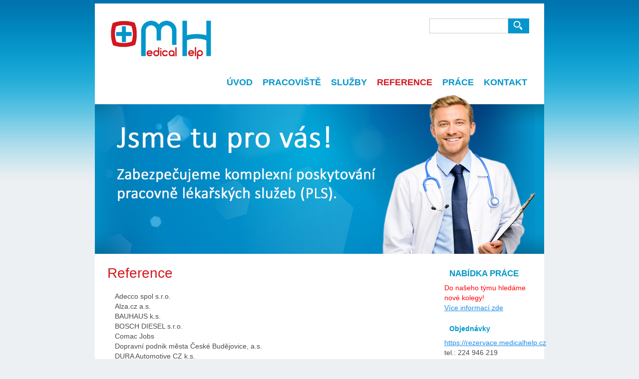

--- FILE ---
content_type: text/html; charset=UTF-8
request_url: https://www.medicalhelp.cz/cz/medicalhelp/reference/
body_size: 2650
content:
<!DOCTYPE html>
<html lang="cs">
<head>
    <meta charset="UTF-8" />
    <title>Reference</title>
    <link rel="shortcut icon" href="https://www.medicalhelp.cz/favicon.ico" />
    <meta name="keywords" content="reference, pracovně lékařské služby, medicalhelp" />
    <meta name="description" content="Reference firem, kterým poskytujeme pracovně lékařské služby. Například: lékařské prohlídky, BOZP, kontroly pracovišť, kontroly nemocnosti." />
    <meta name="generator" content="ImpressPages CMS" />
    <link href="https://www.medicalhelp.cz/ip_cms/modules/standard/configuration/public/global.css?2" rel="stylesheet" type="text/css" />
    <link href="https://www.medicalhelp.cz/ip_themes/ip_medical/site.css?2" rel="stylesheet" type="text/css" />
    <link href="https://www.medicalhelp.cz/ip_themes/ip_medical/ip_content.css?2" rel="stylesheet" type="text/css" />
    <link href="https://www.medicalhelp.cz/ip_libs/js/colorbox/themes/2/colorbox.css?2" rel="stylesheet" type="text/css" />
</head>
<body>

<div class="main">

    <div class="pageHead">
        <a href="https://www.medicalhelp.cz/cz/">
            <img class="headLogo" src="https://www.medicalhelp.cz/ip_themes/ip_medical/images/logo_medicalhelp.jpg" alt="Medical Help - pracovně lékařské služby" />
        </a>
       
          <div class="searchbox">
         <div class="ipModuleSearch">
<form class=" ipsModuleForm"  method="get" action="https://www.medicalhelp.cz/cz/hledat/" enctype="multipart/form-data">
        <div class="ipmPage">
                <fieldset class="ipmFieldset">
                                        <div class="ipmField ipmType-text">
    <label class="ipmLabel" for="field_5472705396521041921">
                    </label>
    <div class="ipmControl"><input  id="field_5472705396521041921" class="ipmControlInput " name="q"  type="text" value="" /></div>
</div>

                            <div class="ipmField ipmType-submit">
    <label class="ipmLabel" for="field_4370113263581528065">
                    </label>
    <div class="ipmControl"><input  id="field_4370113263581528065" class="ipmControlSubmit " name=""  type="submit" value="Hledat" /></div>
</div>

                    </fieldset>
            </div>
    </form>
</div>
         </div>
            <div class="menuTop">
                
<ul class="level1">
  <li class="typeDefault"><a href="https://www.medicalhelp.cz/cz/medicalhelp/medicalhelp/"  title="Medical Help">Úvod</a></li>
  <li class="typeDefault"><a href="https://www.medicalhelp.cz/cz/medicalhelp/pracoviste/"  title="Pracoviště">Pracoviště</a></li>
  <li class="typeDefault"><a href="https://www.medicalhelp.cz/cz/medicalhelp/sluzby/"  title="Pracovně lékařské služby">Služby</a></li>
  <li class="current typeDefault"><a href="https://www.medicalhelp.cz/cz/medicalhelp/reference/"  title="Reference">Reference</a></li>
  <li class="typeDefault"><a href="https://www.medicalhelp.cz/cz/medicalhelp/prace/"  title="Práce">Práce</a></li>
  <li class="typeDefault"><a href="https://www.medicalhelp.cz/cz/medicalhelp/kontakt/"  title="Kontakt">Kontakt</a></li>
</ul>
            </div>
            
        
       
    </div>

    <div class="banner">
        <img src="https://www.medicalhelp.cz/ip_themes/ip_medical/images/banner.jpg" alt="banner" />
    </div>    
    <div class="content">
        <div id="ipBlock-main" data-revisionid='585' class="ipBlock"><div  class="ipWidget ipPreviewWidget ipWidget-IpTitle ipLayout-default">
<h1  class="ipwTitle">Reference</h1>
</div>
<div  class="ipWidget ipPreviewWidget ipWidget-IpRichText ipLayout-default">
<p>Adecco spol s.r.o.<br />Alza.cz a.s.<br />BAUHAUS k.s.<br />BOSCH DIESEL s.r.o.<br />Comac Jobs<br />Dopravní podnik města České Budějovice, a.s.<br />DURA Automotive CZ k.s.<br />EGE, spol s.r.o.<br />Grafton Recruitment s.r.o.<br />Huawei<br />JIP Východočeská a.s.<br />LE&amp;CO<br />Manpower Group s.r.o.<br />Mark2 Corporation Czech a.s.<br />Maxima pojišťovna a.s.o.<br />Mediclinic a.s.<br />Michale Kors s.r.o.<br />MOTOR JIKOV<br />PEPCO Czech Republic s.r.o.<br />Poděbradka a.s.<br />Ředitelství silnic a dálnic ČR<br />Schwan Cosmetics CR, s.r.o.<br />Schwan STABILO ČR, s.r.o.<br />Trenkwalder a.s.<br />UNIWORKS CB s.r.o.<br />ZÁRUBA FOOD a.s.</p>
<p> </p>
<p>... a další</p>
<p> </p></div>
</div>
    </div>
    
    <div class="side">
        <div id="ipBlock-side" data-revisionid='' class="ipBlock"><div  class="ipWidget ipPreviewWidget ipWidget-IpRichText ipLayout-default">
<h3 class="caption">NABÍDKA PRÁCE</h3>
<p><span style="color: #ff0000;">Do našeho týmu hledáme nové kolegy!</span><br /><a href="https://www.medicalhelp.cz/cz/medicalhelp/prace/">Více informací zde</a></p></div>
<div  class="ipWidget ipPreviewWidget ipWidget-IpRichText ipLayout-default">
<h3><span style="font-size: 14px;">Objednávky</span></h3>
<p><a href="https://rezervace.medicalhelp.cz">https://rezervace.medicalhelp.cz</a></p>
<p>tel.: 224 946 219</p></div>
<div  class="ipWidget ipPreviewWidget ipWidget-IpRichText ipLayout-default">
<h3>VYBRANÉ REFERENCE</h3>
<p><img title="reference" src="//www.medicalhelp.cz/image/repository/reference.jpg" alt="reference" /></p></div>
</div>
    </div>

    
    <div class="foot">
        <div id="ipBlock-foot" data-revisionid='' class="ipBlock"><div  class="ipWidget ipPreviewWidget ipWidget-IpSeparator ipLayout-space">
</div>
<div  class="ipWidget ipPreviewWidget ipWidget-IpRichText ipLayout-default">
<hr />
<div style="width: 285px; display: block; float: left; border-right: 1px solid #aaaaaa;">
<h3>SLUŽBY</h3>
<p style="padding-left: 20px;">Zdravotní prohlídky</p>
<p style="padding-left: 20px;">Kontroly pracovišť</p>
<p style="padding-left: 20px;">BOZP služby</p>
<p style="padding-left: 20px;">Zubní lékař<br />Masáže</p>
</div>
<div style="width: 285px; display: block; float: left; border-right: 1px solid #aaaaaa;">
<h3>NAŠE STŘEDISKA</h3>
<p style="padding-left: 20px;"><img style="float: right; padding-right: 30px;" title="mapa cr" src="https://www.medicalhelp.cz/file/manual/mapacr.jpg" alt="mapa cr" />Provozujeme již 10 vlastních zdravotnických zařízení.</p>
</div>
<div style="width: 285px; display: block; float: left;">
<h3>KONTAKT</h3>
<p style="padding-left: 20px;"><img style="float: left;" title="Telefon" src="https://www.medicalhelp.cz/file/manual/icon_phone.jpg" alt="Telefon" />   +420 224 946 219</p>
<br />
<p style="padding-left: 20px;"><img style="float: left;" title="Telefon" src="https://www.medicalhelp.cz/file/manual/icon_email.jpg" alt="Telefon" />   <a href="mailto:info@medicalhelp.cz">info@medicalhelp.cz</a></p>
 </div></div>
</div>
    </div>
    <div class="clear"><!-- --></div>
</div>

<div class="footer clearfix">
    <p class="left">Copyright 2013 MedicalHelp Česká republika s.r.o. , Všechna práva vyhrazena.</p>
    <p class="right">vytvořil:<a href="http://www.1stwebdesign.cz" title="1st Webdesign &ndash; tvorba webových stránek, internetový obchod, seo analýza, seo optimalizace, reklamní a grafické služby"> 1st Webdesign</a></p>
</div>

<script>
var ip = {
    baseUrl : "https:\/\/www.medicalhelp.cz\/",
    languageUrl : "https:\/\/www.medicalhelp.cz\/cz\/",
    libraryDir : "ip_libs\/",
    themeDir : "ip_themes\/",
    pluginDir : "ip_plugins\/",
    moduleDir : "ip_cms\/modules\/",
    theme : "ip_medical",
    zoneName : "menu",
    pageId : "69",
    revisionId : "585",
    securityToken : "b3239eb0ddbdb358f9f84cb54e6e2473"};
</script>
<script>
</script>
                        <script type="text/javascript" src="https://www.medicalhelp.cz/ip_libs/js/jquery/jquery.js?2"></script>
                                                <script type="text/javascript" src="https://www.medicalhelp.cz/ip_libs/js/jquery-tools/jquery.tools.form.js?2"></script>
                                                <script type="text/javascript" src="https://www.medicalhelp.cz/ip_cms/modules/standard/content_management/public/widgets.js?2"></script>
                                                <script type="text/javascript" src="https://www.medicalhelp.cz/cz/tinymceConfig.js/?2"></script>
                                                <script type="text/javascript" src="https://www.medicalhelp.cz/cz/validatorConfig.js/?2"></script>
                                                <script type="text/javascript" src="https://www.medicalhelp.cz/ip_cms/modules/community/newsletter/public/newsletter.js?2"></script>
                                                <script type="text/javascript" src="https://www.medicalhelp.cz/ip_cms/modules/community/user/public/ipUser.js?2"></script>
                                                <script type="text/javascript" src="https://www.medicalhelp.cz/ip_cms/modules/developer/form/public/form.js?2"></script>
                                                                <script type="text/javascript">
              
        var _gaq = _gaq || [];
        _gaq.push(['_setAccount', 'UA-151224317-19']);
        _gaq.push(['_trackPageview']);

        (function() {
          var ga = document.createElement('script'); ga.type = 'text/javascript'; ga.async = true;
          ga.src = ('https:' == document.location.protocol ? 'https://ssl' : 'http://www') + '.google-analytics.com/ga.js';
          var s = document.getElementsByTagName('script')[0]; s.parentNode.insertBefore(ga, s);
        })();

      
                </script>
                                <script type="text/javascript" src="https://www.medicalhelp.cz/ip_libs/js/colorbox/jquery.colorbox.js?2"></script>
                                                <script type="text/javascript" src="https://www.medicalhelp.cz/ip_themes/ip_medical/site.js?2"></script>
                            </body>
</html>


--- FILE ---
content_type: text/css
request_url: https://www.medicalhelp.cz/ip_cms/modules/standard/configuration/public/global.css?2
body_size: 30
content:
/*
global ImpressPages CMS CSS rules used across many modules / plugins
*/

.ipgLeft {
    float: left;
}
.ipgRight {
    float: right;
}
.ipgClear:after {
    clear: both;
    content: ".";
    display: block;
    height: 0;
    visibility: hidden;
}
.ipgHide {
    display: none;
}
.ipgError {
    border: 1px solid #f00;
    color: black;
    padding: 10px;
}
.ipgAdminButton {
    background: #e0e0e0;
    background: linear-gradient(top, #f8f8f8 0%, #e0e0e0 100%);
    border: 1px solid #b8b8b8;
    border-radius: 2px;
    color: #2f313f;
    display: inline-block;
    font-size: 12px;
    line-height: 24px;
    padding: 0 14px;
    text-decoration: none;
    text-shadow: 1px 1px 0 rgba(255,255,255,.66);
}
.ipgAdminButton:hover {
    background: #c0c0c0;
}

.ui-widget-content a.ipgConfirmButton,
.ipgConfirmButton{
    background: #77b000;
    background: linear-gradient(top, #77b000 0%, #569100 100%);
    border-color: #699212;
    box-shadow: inset 0 0 0 2px rgba(255,255,255,.1);
    color: #fff;
    font-weight: bold;
    padding: 0 20px;
    text-shadow: 1px 1px 0 rgba(0,0,0,.47);
    text-transform: uppercase;
}
.ui-widget-content a.ipgConfirmButton:hover,
.ipgConfirmButton:hover {
    background: #559000;
    background: linear-gradient(top, #559000 0%, #76af00 100%);
    box-shadow: none;
}

--- FILE ---
content_type: text/css
request_url: https://www.medicalhelp.cz/ip_themes/ip_medical/site.css?2
body_size: 1471
content:
/**
 *
 * ImpressPages CMS theme: IP classic
 *
 * Main style file for structure, global styles.
 *
 * @package ImpressPages
 * @copyright Copyright (C) 2011 ImpressPages LTD.
 * @license see ip_license.html
 *
 * @fonts:
 * text: 14px Arial, Helvetica, sans-serif
 * menu: 12px Verdana, Geneva, sans-serif
 * headlines: "Trebuchet MS", sans-serif / Arial, Helvetica, sans-serif
 *
 * @colors:
 * content background: #fff
 * margins background: #edf0f2
 * text color: #4b4a4a
 * link color: #1e8de5 / #f59a25
 * heading color: #00a8da / #83b51e
 * error text color: #f00
 * error border color: #e53031
 *
 */

/*
    Disabling default styles
*/
html, body, h1, h2, h3, h4, h5, h6, img, blockquote, form, fieldset, label, p, ul, ol, li, dl, dd, dt {
    border: none;
    margin: 0;
    padding: 0;
}
body {
    background: #edf0f2 url(images/bg.jpg) repeat-x scroll top left;
    color: #4b4a4a;
    font-family: Arial, Helvetica, sans-serif;
    font-size: 14px;
}
input, select, textarea, option, table {
    color: #3c3c3c;
    font-family: Arial, Helvetica, sans-serif;
    font-size: 13px;
}
table {
    border-collapse: collapse;
}
a {
    text-decoration: none;
}
h1, h2, h3 {
    font-size: 14px;
    font-family: Calibri, sans-serif;
}

address {
    font-style: normal;
}

/*
    Global
*/
.clear { /* http://sonspring.com/journal/clearing-floats */
    clear: both;
    display: block;
    height: 0;
    overflow: hidden;
    visibility: hidden;
    width: 0;
}
.ipWidget:before,
.ipWidget:after,
.ipModuleForm .ipmField:before,
.ipModuleForm .ipmField:after,
.clearfix:before,
.clearfix:after { /* http://www.yuiblog.com/blog/2010/09/27/clearfix-reloaded-overflowhidden-demystified */
    content: '.';
    display: block;
    font-size: 0;
    height: 0;
    line-height: 0;
    overflow: hidden;
    visibility: hidden;
    width: 0;
}
.ipWidget:after,
.ipModuleForm .ipmField:after,
.clearfix:after {
    clear: both;
}
.ipWidget,
.ipModuleForm .ipmField,
.clearfix {
    zoom: 1;
}
.left {
    float: left;
}
.right {
    float: right;
}

/*
    Structure
*/
.main {
    background: #fff;
    margin: 7px auto;
    padding: 0;
    width: 900px;
}
.pageHead {
    height: 122px;
}
.headLogo {
    border: none;
    float: left;
    margin-top: 25px;
    margin-left: 20px;
}

.searchbox {
    margin-top: 25px;
    margin-right: 30px;
    float:right;
    
}

/* Modules :: search */
.ipModuleSearch {
    clear: right;
    float: right;
    margin-top: 5px;
}
.ipModuleSearch .ipmField {
    float: left;
}
.ipModuleSearch .ipmControlInput {
    border: 1px solid #cccccc;
    color: #3c3c3c;
    float: left;
    font-size: 12px;
    height: 26px;
    padding: 1px 3px;
    width: 150px;
}
.ipModuleSearch .ipmControlSubmit {
    background: #0396cc url(images/search.jpg) no-repeat center center;
    border: none;
    cursor: pointer;
    float: left;
    height: 30px;
    overflow: hidden;
    text-indent: -1000px;
    width: 42px;
}
.icons {
    float: left;
}
.icons a {}
.icons a img {
    background-color: #f4f6f7;
    border-bottom: none;
    border-left: 1px solid #f5f5f3;
    border-right: 1px solid #f7f9f9;
    border-top: none;
    cursor: pointer;
    float: left;
    margin-left: 10px;
    padding: 3px;
}
.icons a img:hover {
    background-color: #f5a519;
}
.languages {
    float: left;
    margin-left: 30px;
}
.languages li {
    float: left;
    list-style: none;
    margin: 0;
    padding: 0;
}
.languages a {
    background-color: #f4f6f7;
    color: #3c3c3c;
    font-size: 12px;
    margin-left: 4px;
    padding: 3px 6px;
}
.languages a:hover {
    background-color: #f5a519;
    color: #3c3c3c;
}
.languages .current a {
    background-color: #26a5cb;
    color: #fff;
}

/* top menu */
.menuTop {
    float: right;
    margin: 30px 20px 10px 20px;
}
.menuTop ul li {
    float: left;
    list-style: none;
    text-transform:uppercase;
    font-family: Calibri, sans-serif;
}
.menuTop ul li a {
    color: #0396cc;
    display: block;
    font-size: 18px;
    font-weight:bold;
    margin-right: 8px;
    padding: 3px 6px;
}
.menuTop ul li a:hover {
     color: #d5181f;
}
.menuTop ul li.current a {
    
    color: #d5181f;
}
/* /top menu */
 .banner {
    margin-bottom: 20px;
    width: 900px;
}
/* left menu */
.side {
    float: right;
    width: 220px;
}
.side .box {
    background-color: #f4f6f7;
    display: block;
    margin-bottom: 15px;
    padding: 15px 26px 15px 20px;
}
.leftMenu ul {
    border-top: 1px dotted #ccc;
    list-style: none;
}
.leftMenu ul li {
    border-bottom: 1px dotted #ccc;
}
.leftMenu ul li a {
    color: #595959;
    display: block;
    font-family: Verdana, Geneva, sans-serif;
    font-size: 12px;
    font-weight: bold;
    line-height: 17px;
    margin: 9px 0;
    padding: 2px 7px;
}
.leftMenu ul li a:hover {
    background-color: #f5a519;
    color: #fff;
}
.leftMenu .level1 > li > a {
    background: url(images/menu_icon.gif) no-repeat 6px 9px;
    padding-left: 19px;
}
.leftMenu .level1 > .current > a {
    background: #83b51e url(images/menu_icon_act.gif) no-repeat 6px 9px;
    color: #fff;
}
.leftMenu .level1 li a:hover {
    background: #f5a519 url(images/menu_icon_act.gif) no-repeat 6px 9px;
}
.leftMenu .level1 > .subnodes > a {
    background: url(images/menu_plus.gif) no-repeat 6px 7px;
    padding-left: 19px;
}
.leftMenu .level1 > .subnodes > a:hover {
    background: #f5a519 url(images/menu_minus.gif) no-repeat 6px 7px;
    padding-left: 19px;
}
.leftMenu .level1 > .current.subnodes > a {
    background: #83b51e url(images/menu_minus.gif) no-repeat 6px 7px;
    padding-left: 19px;
}
.leftMenu .level1 > .selected.subnodes > a {
    background: url(images/menu_minus2.gif) no-repeat 6px 7px;
    padding-left: 19px;
}
.leftMenu .level1 > .current.subnodes > a:hover,
.leftMenu .level1 > .selected.subnodes > a:hover {
    background: #f5a519 url(images/menu_minus.gif) no-repeat 6px 7px;
    padding-left: 19px;
}
.leftMenu .level2 {
    display: none;
    margin-left: 7px;
}
.leftMenu .selected.subnodes .level2,
.leftMenu .current.subnodes .level2 {
    display: block;
}
.leftMenu .level2 li {
    border-bottom: none;
}
.leftMenu .level2 li a {
    background: url(images/menu_icon2.gif) no-repeat 8px 9px;
    font-weight: normal;
    padding-left: 18px;
}
.leftMenu .level2 li a:hover {
    background: #f5a519 url(images/menu_icon2_act.gif) no-repeat 8px 9px;
}
.leftMenu .level2 .current a {
    background: #83b51e url(images/menu_icon2_act.gif) no-repeat 8px 9px;
    color: #fff;
}
/* /left menu */

/* sub menu */
.menuSub {}
.menuSub ul {
    background-color: #e3edf1;
    float: left;
    list-style: none;
    margin-bottom: 24px;
    margin-left: 46px;
    padding: 18px;
    width: 645px;
}
.menuSub ul li {}
.menuSub ul li a {
    background: url(images/menu_icon2.gif) no-repeat 8px 9px;
    color: #595959;
    display: block;
    font-family: Verdana, Geneva, sans-serif;
    font-size: 12px;
    line-height: 17px;
    margin: 9px 0;
    padding: 2px 7px 2px 18px;
    text-decoration: none;
    width: 200px;
}
.menuSub ul li a:hover {
    background: #f5a519 url(images/menu_icon2_act.gif) no-repeat 8px 9px;
    color: #fff;
    font-weight: normal;
}
.menuSub ul .current a {
    background: #83b51e url(images/menu_icon2_act.gif) no-repeat 8px 9px;
    color: #fff;
}
/* /sub menu*/

/* breadcrumb */
.breadcrumb {
    border-bottom: 1px solid #f5a519;
    float: left;
    margin-left: 46px;
    margin-bottom: 12px;
    padding: 4px;
    width: 673px;
}
.breadcrumb a {
    color: #595959;
    font-size: 12px;
}
.breadcrumb a:hover {
    text-decoration: underline;
}
/* /breadcrumb */

.content {
    float: left;
    margin-left: 40px;
    width: 630px;
}
.foot {
    float: left;
    width: 900px;
}
.footer {
    margin: 0px auto 20px auto;
    background-color:#0396cc;
    padding: 8px 20px 8px 20px;
    width: 860px;
}
.footer p,
.footer a {
    color: #ffffff;
    font-family:Arial;
    font-size: 12px;
    text-align: center;
}
.footer a:hover {
    text-decoration: underline;
}


--- FILE ---
content_type: text/css
request_url: https://www.medicalhelp.cz/ip_themes/ip_medical/ip_content.css?2
body_size: 2308
content:
/**
 *
 * ImpressPages CMS theme: IP classic
 *
 * Styles file for widgets, system modules and content
 *
 * @package ImpressPages
 * @copyright Copyright (C) 2011 ImpressPages LTD.
 * @license see ip_license.html
 *
 */

/* Libraries */
/* tiny mce :: rich text editor
    should be similar to text widgets or follow default styles of the <body>, including style reset
 */
.mceContentBody {
    color: #303030;
    font-family: Tahoma, Geneva, sans-serif;
    font-size: 14px;
}
.mceContentBody p,
.mceContentBody ul,
.mceContentBody ol,
.mceContentBody li,
.mceContentBody dl,
.mceContentBody dd,
.mceContentBody dt {
    border: none;
    margin: 0;
    padding: 0;
}


/* Modules :: form */
.ipModuleForm {
    border: 1px solid #cecece;
    padding: 20px 25px;
}
.ipModuleForm .ipmPage {}
.ipModuleForm .ipmFieldset {}
.ipModuleForm .ipmField {
    margin-bottom: 17px;
    position: relative; /* to position inner elements respectively to the field */
    width:50%;
    float: left;
}
.ipModuleForm .ipmField:after { /* clearing, see global clearfix */ }
.ipModuleForm .ipmType-blank { /* if blank we'll remove it from the flow */
    margin: -8px 0 0;
    position: absolute;
}
.ipModuleForm .ipmField:last-child {
    margin-bottom: 0;
}
.ipModuleForm .ipmField.ipmRequired {} /* change any styles if field is required */
.ipModuleForm .ipmLabel {
    display: block;
    float: left;
    margin: 0 10px 0 0;
    min-height: 1px; /* to keep the width when empty */
    padding-top: 3px;
    width: 150px;
}
.ipModuleForm .ipmMarker {}
.ipModuleForm .ipmControl {
    float: left;
    width: 461px; /* 621px (content width) - 150px (label) - 10px (margin) */
}
.ipModuleForm .ipmControlBlank {
    height: 0;
    margin: 0;
    padding: 0;
    visibility: hidden;
    width: 0;
}
.ipModuleForm .ipmControlInput {
    border: 1px solid #cecece;
    padding: 1px;
    width: 215px;
}
.ipModuleForm .ipmControlTextarea {
    border: 1px solid #cecece;
    height: 9.8em; /* height is relative to the font size to have full lines */
    overflow: auto; /* hiding scrolls if not necessary */
    padding: 1px;
    width: 215px;
}
.ipModuleForm .ipmControlInput:focus,
.ipModuleForm .ipmControlTextarea:focus {
    border-color: #000;
}
.ipModuleForm .ipmControlSubmit {
    background-color: #fff;
    border: 1px solid #00a8da;
    color: #00a8da;
    cursor: pointer;
    font-size: 12px;
    font-weight: bold;
    height: 24px;
    padding: 2px 5px 2px 4px;
}
.ipModuleForm .ipmControlSubmit:hover {
    background-color: #00a8da;
    color: #fff;
}
.ipModuleForm .ipmControlSelect {
    padding: 1px;
    width: 219px; /* padding and borders doesn't expand the width */
}
.ipModuleForm .ipmControlRadio {}
.ipModuleForm .ipmControlCheckbox {}
.ipModuleForm .ipmType-confirm .ipmControlCheckbox {
    float: left;
}
.ipModuleForm .ipmControlConfirmOptions {
    margin-left: 25px;
}
.ipModuleForm .ipmNote { /* always visible */
    color: #656565;
    font-size: 11px;
    margin: -15px 0 0 160px;
    position: absolute;
}
.ipModuleForm .ipmHint { /* to be shown on hover */
    background-color: #f4f6f7;
    color: #00a8da;
    display: none;
    font-size: 12px;
    line-height: 17px;
    padding: 8px;
    position: absolute;
    right: 0;
    width: 225px;
    z-index: 3;
}
.ipModuleForm .ipmField:hover .ipmHint { /* hint is shown only on hover */
    display: block;
}
/* Module :: form :: errors */
.ipModuleForm .ipmError {}
.ipModuleForm .ipmError .ipmLabel {
    color: #e53031;
}
.ipModuleForm .ipmControlError {
    border-color: #e53031;
}
.ipmErrorMessage { /* this object is created globally next to each invalid field */
    background-color: #fff;
    color: #e53031;
    font-size: 11px;
}

/* Widgets :: main */
.ipBlock.ipbEmpty {
    min-height: 30px;
    outline: #f4f6f7 dashed 1px;
}
.ipWidget {
    margin-bottom: 20px;
}
.ipWidget:after { /* clearing, see global clearfix */ }
.ipWidget:last-child,
.ipPreviewWidget p:last-child,
.ipPreviewWidget ul:last-child,
.ipPreviewWidget ol:last-child {
    margin-bottom: 0; /* removing bottom margin on last elements */
}
.ipPreviewWidget h1 {
    color: #d5181f;
    font-family: Calibri, sans-serif;
    font-size: 28px;
    margin-left:-15px;
    font-weight: normal;
}
.ipPreviewWidget h2 {
    color: #0396cc;
    font-family: Calibri, sans-serif;
    font-size: 22px;
}
.ipPreviewWidget h3 {
    color: #0396cc;
    font-family: Calibri, sans-serif;
    font-size: 18px;
}
.ipPreviewWidget p,
.mceContentBody p {
    line-height: 20px;
}
.ipPreviewWidget ul,
.mceContentBody ul,
.ipPreviewWidget ol,
.mceContentBody ol {
    list-style-position: inside;
    margin: 10px 0 10px 15px;
}
.ipPreviewWidget li,
.mceContentBody li {
    line-height: 20px;
}
.ipPreviewWidget a,
.mceContentBody a {
    color: #1E8DE5;
    text-decoration: underline;
}
.ipPreviewWidget a:visited,
.mceContentBody a:visited {
    color: #6a78b4;
}
.ipPreviewWidget a:hover,
.mceContentBody a:hover {
    color: #f59a25;
}
/* default text style on rich text editor */
.ipPreviewWidget .caption,
.mceContentBody .caption {
    font-weight: bold;
}
/* default text style on rich text editor */
.ipPreviewWidget .signature,
.mceContentBody .signature {
    font-style: italic;
    text-align: right;
}
/* default text style on rich text editor */
.ipPreviewWidget .note,
.mceContentBody .note {
    background-color: #f8fafc;
    border: 1px solid #c0c0c0;
    display: block;
    padding: 10px;
}
.ipWidget-IpImage img {
    border: 1px solid #ccc;
    display: block; /* to remove 3px space below the image (default rendering behavior) */
    padding: 3px;
}
.ipWidget-IpTextImage .ipwImage {
    border: 1px solid #ccc;
    float: left;
    margin: 0 10px 10px 0;
    padding: 3px;
}
.ipWidget-IpTextImage .ipwText {}
.ipWidget-IpTextImage.ipLayout-right .ipwImage {
    float: right;
    margin: 0 0 10px 10px;
}
.ipWidget-IpImageGallery ul,
.ipWidget-IpLogoGallery ul {
    list-style: none;
    margin: -10px 0 0 -10px; /* hack to keep images aligned with the content but keeping spaces between them; the size should be smaller than space below widgets */
}
.ipWidget-IpImageGallery li,
.ipWidget-IpLogoGallery li {}
.ipWidget-IpImageGallery li a,
.ipWidget-IpLogoGallery li img {
    border: 1px solid #ccc;
    float: left;
    margin: 10px 0 0 10px; /* size should be equal with ul element but without minus sign */
    padding: 3px;
}
.ipWidget-IpImageGallery a:hover,
.ipWidget-IpLogoGallery a:hover img {
    border-color: #999;
}
.ipWidget-IpImageGallery img,
.ipWidget-IpLogoGallery img {
    display: block; /* to remove 3px space below the image (default rendering behavior) */
}
.ipWidget-IpFile ul {
    list-style: none;
    margin: 0;
}
.ipWidget-IpFile li {
    margin-bottom: 4px;
}
.ipWidget-IpFile a {
    font-weight: bold;
}
.ipPreviewWidget table,
.mceContentBody table {
    border-collapse: collapse;
    width: 100%;
}
.ipPreviewWidget table p,
.mceContentBody table p {
    line-height: auto;
    margin: 0;
}
.ipPreviewWidget td,
.mceContentBody td {
    font-size: 12px;    
    padding: 10px;
    
}
.ipPreviewWidget th,
.mceContentBody th,
.ipPreviewWidget thead td,
.mceContentBody thead td,
.ipPreviewWidget tbody tr:first-child td,
.mceContentBody tbody tr:first-child td { /* making first line look like header in all cases */
    /*border: none;*/
    
}
.ipPreviewWidget thead+tbody tr:first-child td,
.mceContentBody thead+tbody tr:first-child td { /* setting back styles if thead exists */
    background-color: transparent;
    
}
.ipPreviewWidget td:first-child,
.mceContentBody td:first-child {
    text-align: left;
}
.ipWidget-IpSeparator.ipLayout-default {
    border-bottom: 1px dotted #ccc;
    margin: 0px 30px 0px 30px;
    height: 0;
    overflow: hidden;
}
.ipWidget-IpSeparator.ipLayout-space {
    height: 20px;
}
.ipWidget-IpHtml {}
.ipWidget-IpFaq {}
.ipWidget-IpFaq .ipwQuestion {
    color: #4b4a4a;
    cursor: pointer;
    font-weight: bold;
}
.ipWidget-IpFaq .ipwQuestion:hover {
    text-decoration: underline;
}
.ipWidget-IpFaq .ipwAnswer {
    margin-top: 5px;
}
.ipWidget-IpFaq .ipwDisabled .ipwQuestion {
    cursor: default;
}
.ipWidget-IpFaq .ipwDisabled .ipwQuestion:hover {
    text-decoration: none;
}
.ipWidget-IpFaq .ipwCollapsed .ipwAnswer {
    display: none;
}
.ipWidget-IpForm {}
.ipWidget-IpForm .ipwForm {}
.ipWidget-IpForm .ipwSuccess { /* mimicking the same styles as for form to keep message 'inside' the box */
    border: 1px solid #cecece;
    display: none;
    padding: 17px;
}
.manage .ipWidget-IpForm .ipwSuccess { /* showing success message in management by default */
    border-top: 1px dashed #fff;
    display: block;
    margin-top: -1px;
}

/* Widgets :: side */
.side .ipWidget {
    margin-bottom: 15px;
}
.side .ipPreviewWidget h1,
.side .ipPreviewWidget h2,
.side .ipPreviewWidget h3 {
    
    color: #0396cc;
    font-family: Calibri, sans-serif;
    font-size: 17px;
    margin-bottom: 1px;
    padding: 7px 10px;
}
.side .ipWidget-IpText,
.side .ipWidget-IpRichText {
    padding: 0 20px;
}
.side .ipPreviewWidget ul,
.side .ipPreviewWidget ol {
    list-style-position: outside;
    margin: 0;
}
.side .ipPreviewWidget .note,
.side .mceContentBody .note {
    background-color: #f4f6f7;
    border: none;
    display: block;
    margin-left: -20px; /* aligning background with box side */
    margin-right: -20px; /* aligning background with box side */
    margin-top: -15px; /* pushing up to stick to headline */
    padding: 15px 20px;
}
.side .ipWidget-IpTextImage .ipwImage,
.side .ipWidget-IpImage img {
    max-width: 184px;
}
.side .ipWidget-IpImageGallery ul,
.side .ipWidget-IpLogoGallery ul {
    margin: -15px 0 0 -15px; /* hack to keep images aligned with the content but keeping spaces between them; the size should be smaller than space below widgets */
}
.side .ipWidget-IpImageGallery li a,
.side .ipWidget-IpLogoGallery li img {
    margin: 15px 0 0 15px; /* size should be equal with ul element but without minus sign */
}
.side .ipWidget-IpImageGallery li img,
.side .ipWidget-IpLogoGallery li img {
    width: 80px;
}
.side .ipWidget-IpFile {
    padding: 15px 20px;
}
.side .ipModuleForm {
    padding: 20px;
}
.side .ipModuleForm .ipmField {
    margin-bottom: 15px;
}
.side .ipModuleForm .ipmField:last-child {
    margin-bottom: 0;
}
.side .ipModuleForm .ipmLabel {
    float: none;
    margin: 0 0 3px 0;
    width: auto;
}
.side .ipModuleForm .ipmMarker {
    display: block;
}
.side .ipModuleForm .ipmControl {
    width: 150px;
}
.side .ipModuleForm .ipmControlInput,
.side .ipModuleForm .ipmControlTextarea {
    width: 146px;
}
.side .ipModuleForm .ipmControlSelect {
    width: 150px;
}
.side .ipModuleForm .ipmNote {
    margin: 0;
    position: static;
}
.side .ipModuleForm .ipmHint {
    bottom: auto;
    left: 170px;
    right: auto;
    top: 0;
    width: 178px;
}
/* Widgets :: side */
.foot .ipWidget {
    margin-bottom: 15px;
}
.foot  .ipPreviewWidget h1,
.foot  .ipPreviewWidget h2,
.foot  .ipPreviewWidget h3 {
    
    color: #0396cc;
    font-family: Calibri, sans-serif;
    font-size: 17px;
    margin-bottom: 1px;
    padding: 7px 10px;
}
.foot  .ipWidget-IpText,
.foot  .ipWidget-IpRichText {
    padding: 0 20px;
}
.foot  .ipPreviewWidget ul,
.foot  .ipPreviewWidget ol {
    list-style-position: outside;
    margin: 0;
}


/* Admin */
/* here should go styles for admin tools if you want to override the default styles */


--- FILE ---
content_type: application/javascript
request_url: https://www.medicalhelp.cz/ip_cms/modules/community/newsletter/public/newsletter.js?2
body_size: 411
content:

/**
 * @package ImpressPages
 *
 *
 */


$(document).ready(function($) {
    $('.ipWidget-IpNewsletter').ipModuleNewsletter();
});



(function($) {

    var methods = {
        init : function(options) {
    
            return this.each(function() {
    
                var $this = $(this);
                data = $this.data('ipModuleNewsletter');
                // If the plugin hasn't been initialized yet
                if (!data) {
    
                    /*
                     * Do more setup stuff here
                     */
    
                    $(this).data('ipModuleNewsletter', {'init' : true});
    
                    $this.find('form').validator(validatorConfig);
                    $this.find('form').submit(function(e) {
    
                        // client-side validation OK.
                        if (!e.isDefaultPrevented()) {
                            if ($(this).data('tmp').buttonClicked == 'subscribe') {
                                $(this).ipModuleNewsletter('subscribe');
                            } else  {
                                $(this).ipModuleNewsletter('unsubscribe');
                            }
                        }
                        e.preventDefault();
                    });
    
                }
            });
        },
        subscribe : function() {
            var $this = this;
            var data = Object();
            data.g = 'community';
            data.m = 'newsletter';
            data.a = 'subscribe';
            data.email = $this.find('input[name=email]').val();
            data.securityToken = ip.securityToken;
            
            $.ajax({
                type : 'POST',
                url : ip.languageUrl,
                data : data,
                context : $this,
                success : _subscribeAnswer,
                dataType : 'json'
            });
            return false;
        },
        

        
        unsubscribe : function(newsletterUrl, email) {
    
            var $this = this;
            
            var data = Object();
            data.g = 'community';
            data.m = 'newsletter';
            data.a = 'unsubscribe';
            data.email = $this.find('input[name=email]').val();
            data.securityToken = ip.securityToken;
            
            $.ajax({
            type : 'POST',
            url : ip.baseUrl,
            data : data,
            context : $this,
            success : _unsubscribeAnswer,
            dataType : 'json'
            });
            return false;
        }
    

    };

    var _unsubscribeAnswer = function(answer) {
        var $this = this;
        if (answer.status == 'success') {
            window.location = answer.redirectUrl;
        } else {
            if (answer.errorMessage) {
                $this.data("validator").invalidate({email:answer.errorMessage});
            }
        }
    };
    
    var _subscribeAnswer = function (answer) {
        var $this = this;
        if (answer && answer.status == 'success') {
            window.location = answer.redirectUrl;
        } else {
            if (answer && answer.errorMessage) {
                $this.data("validator").invalidate({email:answer.errorMessage});
            }
        }
    };
    
    
    $.fn.ipModuleNewsletter = function(method) {

        if (methods[method]) {
            return methods[method].apply(this, Array.prototype.slice.call(arguments, 1));
        } else if (typeof method === 'object' || !method) {
            return methods.init.apply(this, arguments);
        } else {
            $.error('Method ' + method + ' does not exist on jQuery.ipModuleNewsletter');
        }

    };
    
    

})(jQuery);


--- FILE ---
content_type: application/javascript
request_url: https://www.medicalhelp.cz/ip_cms/modules/community/user/public/ipUser.js?2
body_size: 8
content:
(function($) {
    $.fn.ipWidgetIpUserForm = function() {
        return this.each(function() {
            var $ipUserForm = $(this);
            $ipUserForm.find('form').validator(validatorConfig);
            $ipUserForm.find('form').submit(function(e) {
                var $form = $(this);
                $form.find('input[type=submit]').attr('disabled', 'disabled');
                // client-side validation OK.
                if (!e.isDefaultPrevented()) {
                    $.ajax({
                        url: ip.baseUrl,
                        dataType: 'json',
                        type : 'POST',
                        data: $form.serialize(),
                        success: function (response){
                            if (!response) {
                                return;
                            }
                            if (response.status && response.status == 'success') {
                                if (response.redirectUrl) {
                                    document.location = response.redirectUrl;
                                }
                            } else {
                                if (response.errors) {
                                    $form.data("validator").invalidate(response.errors);
                                    $form.find('input[type=submit]').removeAttr('disabled');
                                }
                            }
                        },
                        error: function () {
                            // TODO: throw error
                        }
                      });
                } else {
                    $form.find('input[type=submit]').removeAttr('disabled');
                }
                e.preventDefault();
            });

        });
    };
})(jQuery);


$(document).ready(function() {
    
    // IpUser widget
    $('.ipWidget-IpUserLogin').ipWidgetIpUserForm();
    $('.ipWidget-IpUserRegistration').ipWidgetIpUserForm();
    $('.ipWidget-IpUserProfile').ipWidgetIpUserForm();
    $('.ipWidget-IpUserPasswordReset').ipWidgetIpUserForm();

});

--- FILE ---
content_type: application/javascript
request_url: https://www.medicalhelp.cz/ip_cms/modules/standard/content_management/public/widgets.js?2
body_size: 784
content:
/**
 * @package ImpressPages
 *
 *
 */

/************
 * FAQ widget
 ************/
(function($) {
    $.fn    .ipWidgetFaq = function() {
        return this.each(function() {
            var $faq = $(this);
            var $container = $faq.find('.ipwContainer');
            var $question = $faq.find('.ipwQuestion');
            var $answer = $faq.find('.ipwAnswer');

            // if container has 'disable' class, functionality is not added
            if (!$container.hasClass('ipwDisabled')) {
                // can start with expanded or collapsed, depending on the class found
                if ($container.hasClass('ipwExpanded')) {
                    $answer.show();
                } else {
                    $container.addClass('ipwCollapsed');
                    $answer.slideUp();
                }
                $question.click(function() {
                    $answer.slideToggle();
                    $container.toggleClass('ipwCollapsed ipwExpanded');
                });
            }
        });
    };
})(jQuery);

/*************
 * IpForm widget
 **************/

(function($) {
    $.fn.ipWidgetIpForm = function() {
        return this.each(function() {
            var $ipForm = $(this);
            
            $ipForm.find('form').validator(validatorConfig);
            $ipForm.find('form').submit(function(e) {
                var form = $(this);

                // client-side validation OK.
                if (!e.isDefaultPrevented()) {
                    var urlParts = window.location.href.split('#');
                    var postUrl = urlParts[0];
                    $.ajax({
                        url: postUrl,
                        dataType: 'json',
                        type : 'POST',
                        data: form.serialize(),
                        success: function (response){
                            if (response.status && response.status == 'success') {
                                if (typeof ipWidgetIpFormSuccess == 'function'){ //custom handler exists
                                    ipWidgetIpFormSuccess($ipForm);
                                } else { //default handler
                                    $ipForm.find('.ipwSuccess').show();
                                    $ipForm.find('.ipwForm').hide();
                                }
                            } else {
                                if (response.errors) {
                                    form.data("validator").invalidate(response.errors);
                                }
                            }
                        }
                      });
                }
                e.preventDefault();
            });

        });
    };
})(jQuery);




// IpForm widget select options
ipWidgetIpForm_InitListOptions = function ($context, currentOptions) {
    var addOption = function (value) {
        var $newOption = $context.find('.ipgHide .ipaFieldOptionsTemplate').clone();
        $newOption.find('.ipaOptionLabel').val(value);
        $context.find('.ipaFieldOptionsContainer').append($newOption);
    };
    
    $context.find('.ipaFieldOptionsAdd').bind('click', function (e) {
        e.preventDefault();
        addOption();
    });
    
    $context.delegate('.ipaOptionRemove', 'click', function () {
        $(this).closest('.ipaFieldOptionsTemplate').remove();
        return false;
    });
    
    
    if (currentOptions && currentOptions.list) {
        for(var i=0; i<currentOptions.list.length; i++) {
            addOption(currentOptions.list[i]);
        }
    } else {
        addOption(); //add first empty option
    }
    
    $context.find(".ipaFieldOptionsContainer").sortable();
    $context.find(".ipaFieldOptionsContainer").sortable('option', 'handle', '.ipaOptionMove');
    
    
};

ipWidgetIpForm_SaveListOptions = function ($context) {
    var $options = $context.find('.ipaFieldOptionsContainer .ipaOptionLabel');
    var answer = new Array();
    answer = new Array();
    $options.each(function (i) {
        var $this = $(this);
        answer.push($this.val());
    });
    return {list : answer};
};


//IpForm widget wysiwyg options
ipWidgetIpForm_InitWysiwygOptions = function ($context, currentOptions) {
    if (currentOptions && currentOptions.text) {
        $context.find(".ipaFieldOptionsRichText").val(currentOptions.text);
    }
    $context.find(".ipaFieldOptionsRichText").tinymce(ipTinyMceConfigMin);
};

ipWidgetIpForm_SaveWysiwygOptions = function ($context) {
    return {text:$context.find('.ipaFieldOptionsRichText').val()};
};



/*************
 * hook all widgets with plugins
 */
$(document).ready(function() {
    // FAQ widget
    $('.ipWidget-IpFaq').ipWidgetFaq();
    
    // IpForm widget
    $('.ipWidget-IpForm').ipWidgetIpForm();

});
